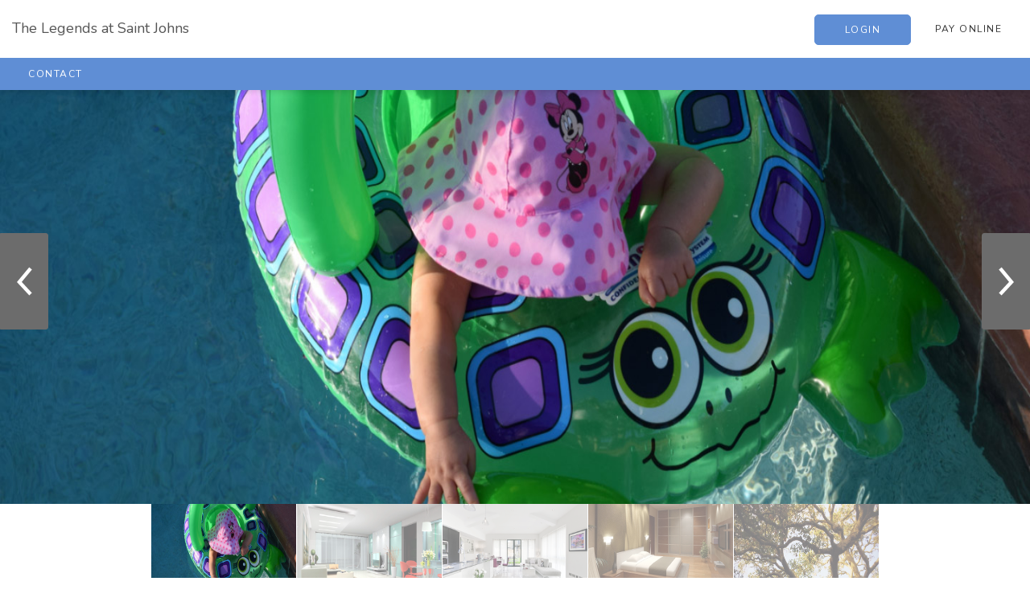

--- FILE ---
content_type: text/html; charset=UTF-8
request_url: https://thelegendscondos.com/gallery/
body_size: 6844
content:
<!DOCTYPE html>
<html lang="en-US">
<head>
	<meta charset="UTF-8">
	<meta http-equiv="X-UA-Compatible" content="IE=edge">
	<meta name="viewport" content="width=device-width, initial-scale=1, shrink-to-fit=no">
	<meta name="mobile-web-app-capable" content="yes">
	<meta name="apple-mobile-web-app-capable" content="yes">
	<meta name="apple-mobile-web-app-title" content="The Legends at Saint Johns - Just another FRONTSTEPS site">
	<link rel="profile" href="https://gmpg.org/xfn/11">
	<link rel="pingback" href="https://thelegendscondos.com/xmlrpc.php">
	<link rel="apple-touch-icon" href="https://thelegendscondos.com/wp-content/themes/frontsteps/img/favicons/favicon.png"><link rel="shortcut icon" type="image/png" href="https://thelegendscondos.com/wp-content/themes/frontsteps/img/favicons/favicon.png" />
	<title>Gallery &#8211; The Legends at Saint Johns</title>
<meta name='robots' content='max-image-preview:large' />
	<style>img:is([sizes="auto" i], [sizes^="auto," i]) { contain-intrinsic-size: 3000px 1500px }</style>
	<link rel='dns-prefetch' href='//fonts.googleapis.com' />
<link rel="alternate" type="application/rss+xml" title="The Legends at Saint Johns &raquo; Feed" href="https://thelegendscondos.com/feed/" />
<link rel="alternate" type="application/rss+xml" title="The Legends at Saint Johns &raquo; Comments Feed" href="https://thelegendscondos.com/comments/feed/" />
<script type="text/javascript">
/* <![CDATA[ */
window._wpemojiSettings = {"baseUrl":"https:\/\/s.w.org\/images\/core\/emoji\/15.1.0\/72x72\/","ext":".png","svgUrl":"https:\/\/s.w.org\/images\/core\/emoji\/15.1.0\/svg\/","svgExt":".svg","source":{"concatemoji":"https:\/\/thelegendscondos.com\/wp-includes\/js\/wp-emoji-release.min.js?ver=6.8.1"}};
/*! This file is auto-generated */
!function(i,n){var o,s,e;function c(e){try{var t={supportTests:e,timestamp:(new Date).valueOf()};sessionStorage.setItem(o,JSON.stringify(t))}catch(e){}}function p(e,t,n){e.clearRect(0,0,e.canvas.width,e.canvas.height),e.fillText(t,0,0);var t=new Uint32Array(e.getImageData(0,0,e.canvas.width,e.canvas.height).data),r=(e.clearRect(0,0,e.canvas.width,e.canvas.height),e.fillText(n,0,0),new Uint32Array(e.getImageData(0,0,e.canvas.width,e.canvas.height).data));return t.every(function(e,t){return e===r[t]})}function u(e,t,n){switch(t){case"flag":return n(e,"\ud83c\udff3\ufe0f\u200d\u26a7\ufe0f","\ud83c\udff3\ufe0f\u200b\u26a7\ufe0f")?!1:!n(e,"\ud83c\uddfa\ud83c\uddf3","\ud83c\uddfa\u200b\ud83c\uddf3")&&!n(e,"\ud83c\udff4\udb40\udc67\udb40\udc62\udb40\udc65\udb40\udc6e\udb40\udc67\udb40\udc7f","\ud83c\udff4\u200b\udb40\udc67\u200b\udb40\udc62\u200b\udb40\udc65\u200b\udb40\udc6e\u200b\udb40\udc67\u200b\udb40\udc7f");case"emoji":return!n(e,"\ud83d\udc26\u200d\ud83d\udd25","\ud83d\udc26\u200b\ud83d\udd25")}return!1}function f(e,t,n){var r="undefined"!=typeof WorkerGlobalScope&&self instanceof WorkerGlobalScope?new OffscreenCanvas(300,150):i.createElement("canvas"),a=r.getContext("2d",{willReadFrequently:!0}),o=(a.textBaseline="top",a.font="600 32px Arial",{});return e.forEach(function(e){o[e]=t(a,e,n)}),o}function t(e){var t=i.createElement("script");t.src=e,t.defer=!0,i.head.appendChild(t)}"undefined"!=typeof Promise&&(o="wpEmojiSettingsSupports",s=["flag","emoji"],n.supports={everything:!0,everythingExceptFlag:!0},e=new Promise(function(e){i.addEventListener("DOMContentLoaded",e,{once:!0})}),new Promise(function(t){var n=function(){try{var e=JSON.parse(sessionStorage.getItem(o));if("object"==typeof e&&"number"==typeof e.timestamp&&(new Date).valueOf()<e.timestamp+604800&&"object"==typeof e.supportTests)return e.supportTests}catch(e){}return null}();if(!n){if("undefined"!=typeof Worker&&"undefined"!=typeof OffscreenCanvas&&"undefined"!=typeof URL&&URL.createObjectURL&&"undefined"!=typeof Blob)try{var e="postMessage("+f.toString()+"("+[JSON.stringify(s),u.toString(),p.toString()].join(",")+"));",r=new Blob([e],{type:"text/javascript"}),a=new Worker(URL.createObjectURL(r),{name:"wpTestEmojiSupports"});return void(a.onmessage=function(e){c(n=e.data),a.terminate(),t(n)})}catch(e){}c(n=f(s,u,p))}t(n)}).then(function(e){for(var t in e)n.supports[t]=e[t],n.supports.everything=n.supports.everything&&n.supports[t],"flag"!==t&&(n.supports.everythingExceptFlag=n.supports.everythingExceptFlag&&n.supports[t]);n.supports.everythingExceptFlag=n.supports.everythingExceptFlag&&!n.supports.flag,n.DOMReady=!1,n.readyCallback=function(){n.DOMReady=!0}}).then(function(){return e}).then(function(){var e;n.supports.everything||(n.readyCallback(),(e=n.source||{}).concatemoji?t(e.concatemoji):e.wpemoji&&e.twemoji&&(t(e.twemoji),t(e.wpemoji)))}))}((window,document),window._wpemojiSettings);
/* ]]> */
</script>
<style id='wp-emoji-styles-inline-css' type='text/css'>

	img.wp-smiley, img.emoji {
		display: inline !important;
		border: none !important;
		box-shadow: none !important;
		height: 1em !important;
		width: 1em !important;
		margin: 0 0.07em !important;
		vertical-align: -0.1em !important;
		background: none !important;
		padding: 0 !important;
	}
</style>
<link rel='stylesheet' id='wp-block-library-css' href='https://thelegendscondos.com/wp-includes/css/dist/block-library/style.min.css?ver=6.8.1' type='text/css' media='all' />
<style id='classic-theme-styles-inline-css' type='text/css'>
/*! This file is auto-generated */
.wp-block-button__link{color:#fff;background-color:#32373c;border-radius:9999px;box-shadow:none;text-decoration:none;padding:calc(.667em + 2px) calc(1.333em + 2px);font-size:1.125em}.wp-block-file__button{background:#32373c;color:#fff;text-decoration:none}
</style>
<style id='global-styles-inline-css' type='text/css'>
:root{--wp--preset--aspect-ratio--square: 1;--wp--preset--aspect-ratio--4-3: 4/3;--wp--preset--aspect-ratio--3-4: 3/4;--wp--preset--aspect-ratio--3-2: 3/2;--wp--preset--aspect-ratio--2-3: 2/3;--wp--preset--aspect-ratio--16-9: 16/9;--wp--preset--aspect-ratio--9-16: 9/16;--wp--preset--color--black: #000000;--wp--preset--color--cyan-bluish-gray: #abb8c3;--wp--preset--color--white: #ffffff;--wp--preset--color--pale-pink: #f78da7;--wp--preset--color--vivid-red: #cf2e2e;--wp--preset--color--luminous-vivid-orange: #ff6900;--wp--preset--color--luminous-vivid-amber: #fcb900;--wp--preset--color--light-green-cyan: #7bdcb5;--wp--preset--color--vivid-green-cyan: #00d084;--wp--preset--color--pale-cyan-blue: #8ed1fc;--wp--preset--color--vivid-cyan-blue: #0693e3;--wp--preset--color--vivid-purple: #9b51e0;--wp--preset--gradient--vivid-cyan-blue-to-vivid-purple: linear-gradient(135deg,rgba(6,147,227,1) 0%,rgb(155,81,224) 100%);--wp--preset--gradient--light-green-cyan-to-vivid-green-cyan: linear-gradient(135deg,rgb(122,220,180) 0%,rgb(0,208,130) 100%);--wp--preset--gradient--luminous-vivid-amber-to-luminous-vivid-orange: linear-gradient(135deg,rgba(252,185,0,1) 0%,rgba(255,105,0,1) 100%);--wp--preset--gradient--luminous-vivid-orange-to-vivid-red: linear-gradient(135deg,rgba(255,105,0,1) 0%,rgb(207,46,46) 100%);--wp--preset--gradient--very-light-gray-to-cyan-bluish-gray: linear-gradient(135deg,rgb(238,238,238) 0%,rgb(169,184,195) 100%);--wp--preset--gradient--cool-to-warm-spectrum: linear-gradient(135deg,rgb(74,234,220) 0%,rgb(151,120,209) 20%,rgb(207,42,186) 40%,rgb(238,44,130) 60%,rgb(251,105,98) 80%,rgb(254,248,76) 100%);--wp--preset--gradient--blush-light-purple: linear-gradient(135deg,rgb(255,206,236) 0%,rgb(152,150,240) 100%);--wp--preset--gradient--blush-bordeaux: linear-gradient(135deg,rgb(254,205,165) 0%,rgb(254,45,45) 50%,rgb(107,0,62) 100%);--wp--preset--gradient--luminous-dusk: linear-gradient(135deg,rgb(255,203,112) 0%,rgb(199,81,192) 50%,rgb(65,88,208) 100%);--wp--preset--gradient--pale-ocean: linear-gradient(135deg,rgb(255,245,203) 0%,rgb(182,227,212) 50%,rgb(51,167,181) 100%);--wp--preset--gradient--electric-grass: linear-gradient(135deg,rgb(202,248,128) 0%,rgb(113,206,126) 100%);--wp--preset--gradient--midnight: linear-gradient(135deg,rgb(2,3,129) 0%,rgb(40,116,252) 100%);--wp--preset--font-size--small: 13px;--wp--preset--font-size--medium: 20px;--wp--preset--font-size--large: 36px;--wp--preset--font-size--x-large: 42px;--wp--preset--spacing--20: 0.44rem;--wp--preset--spacing--30: 0.67rem;--wp--preset--spacing--40: 1rem;--wp--preset--spacing--50: 1.5rem;--wp--preset--spacing--60: 2.25rem;--wp--preset--spacing--70: 3.38rem;--wp--preset--spacing--80: 5.06rem;--wp--preset--shadow--natural: 6px 6px 9px rgba(0, 0, 0, 0.2);--wp--preset--shadow--deep: 12px 12px 50px rgba(0, 0, 0, 0.4);--wp--preset--shadow--sharp: 6px 6px 0px rgba(0, 0, 0, 0.2);--wp--preset--shadow--outlined: 6px 6px 0px -3px rgba(255, 255, 255, 1), 6px 6px rgba(0, 0, 0, 1);--wp--preset--shadow--crisp: 6px 6px 0px rgba(0, 0, 0, 1);}:where(.is-layout-flex){gap: 0.5em;}:where(.is-layout-grid){gap: 0.5em;}body .is-layout-flex{display: flex;}.is-layout-flex{flex-wrap: wrap;align-items: center;}.is-layout-flex > :is(*, div){margin: 0;}body .is-layout-grid{display: grid;}.is-layout-grid > :is(*, div){margin: 0;}:where(.wp-block-columns.is-layout-flex){gap: 2em;}:where(.wp-block-columns.is-layout-grid){gap: 2em;}:where(.wp-block-post-template.is-layout-flex){gap: 1.25em;}:where(.wp-block-post-template.is-layout-grid){gap: 1.25em;}.has-black-color{color: var(--wp--preset--color--black) !important;}.has-cyan-bluish-gray-color{color: var(--wp--preset--color--cyan-bluish-gray) !important;}.has-white-color{color: var(--wp--preset--color--white) !important;}.has-pale-pink-color{color: var(--wp--preset--color--pale-pink) !important;}.has-vivid-red-color{color: var(--wp--preset--color--vivid-red) !important;}.has-luminous-vivid-orange-color{color: var(--wp--preset--color--luminous-vivid-orange) !important;}.has-luminous-vivid-amber-color{color: var(--wp--preset--color--luminous-vivid-amber) !important;}.has-light-green-cyan-color{color: var(--wp--preset--color--light-green-cyan) !important;}.has-vivid-green-cyan-color{color: var(--wp--preset--color--vivid-green-cyan) !important;}.has-pale-cyan-blue-color{color: var(--wp--preset--color--pale-cyan-blue) !important;}.has-vivid-cyan-blue-color{color: var(--wp--preset--color--vivid-cyan-blue) !important;}.has-vivid-purple-color{color: var(--wp--preset--color--vivid-purple) !important;}.has-black-background-color{background-color: var(--wp--preset--color--black) !important;}.has-cyan-bluish-gray-background-color{background-color: var(--wp--preset--color--cyan-bluish-gray) !important;}.has-white-background-color{background-color: var(--wp--preset--color--white) !important;}.has-pale-pink-background-color{background-color: var(--wp--preset--color--pale-pink) !important;}.has-vivid-red-background-color{background-color: var(--wp--preset--color--vivid-red) !important;}.has-luminous-vivid-orange-background-color{background-color: var(--wp--preset--color--luminous-vivid-orange) !important;}.has-luminous-vivid-amber-background-color{background-color: var(--wp--preset--color--luminous-vivid-amber) !important;}.has-light-green-cyan-background-color{background-color: var(--wp--preset--color--light-green-cyan) !important;}.has-vivid-green-cyan-background-color{background-color: var(--wp--preset--color--vivid-green-cyan) !important;}.has-pale-cyan-blue-background-color{background-color: var(--wp--preset--color--pale-cyan-blue) !important;}.has-vivid-cyan-blue-background-color{background-color: var(--wp--preset--color--vivid-cyan-blue) !important;}.has-vivid-purple-background-color{background-color: var(--wp--preset--color--vivid-purple) !important;}.has-black-border-color{border-color: var(--wp--preset--color--black) !important;}.has-cyan-bluish-gray-border-color{border-color: var(--wp--preset--color--cyan-bluish-gray) !important;}.has-white-border-color{border-color: var(--wp--preset--color--white) !important;}.has-pale-pink-border-color{border-color: var(--wp--preset--color--pale-pink) !important;}.has-vivid-red-border-color{border-color: var(--wp--preset--color--vivid-red) !important;}.has-luminous-vivid-orange-border-color{border-color: var(--wp--preset--color--luminous-vivid-orange) !important;}.has-luminous-vivid-amber-border-color{border-color: var(--wp--preset--color--luminous-vivid-amber) !important;}.has-light-green-cyan-border-color{border-color: var(--wp--preset--color--light-green-cyan) !important;}.has-vivid-green-cyan-border-color{border-color: var(--wp--preset--color--vivid-green-cyan) !important;}.has-pale-cyan-blue-border-color{border-color: var(--wp--preset--color--pale-cyan-blue) !important;}.has-vivid-cyan-blue-border-color{border-color: var(--wp--preset--color--vivid-cyan-blue) !important;}.has-vivid-purple-border-color{border-color: var(--wp--preset--color--vivid-purple) !important;}.has-vivid-cyan-blue-to-vivid-purple-gradient-background{background: var(--wp--preset--gradient--vivid-cyan-blue-to-vivid-purple) !important;}.has-light-green-cyan-to-vivid-green-cyan-gradient-background{background: var(--wp--preset--gradient--light-green-cyan-to-vivid-green-cyan) !important;}.has-luminous-vivid-amber-to-luminous-vivid-orange-gradient-background{background: var(--wp--preset--gradient--luminous-vivid-amber-to-luminous-vivid-orange) !important;}.has-luminous-vivid-orange-to-vivid-red-gradient-background{background: var(--wp--preset--gradient--luminous-vivid-orange-to-vivid-red) !important;}.has-very-light-gray-to-cyan-bluish-gray-gradient-background{background: var(--wp--preset--gradient--very-light-gray-to-cyan-bluish-gray) !important;}.has-cool-to-warm-spectrum-gradient-background{background: var(--wp--preset--gradient--cool-to-warm-spectrum) !important;}.has-blush-light-purple-gradient-background{background: var(--wp--preset--gradient--blush-light-purple) !important;}.has-blush-bordeaux-gradient-background{background: var(--wp--preset--gradient--blush-bordeaux) !important;}.has-luminous-dusk-gradient-background{background: var(--wp--preset--gradient--luminous-dusk) !important;}.has-pale-ocean-gradient-background{background: var(--wp--preset--gradient--pale-ocean) !important;}.has-electric-grass-gradient-background{background: var(--wp--preset--gradient--electric-grass) !important;}.has-midnight-gradient-background{background: var(--wp--preset--gradient--midnight) !important;}.has-small-font-size{font-size: var(--wp--preset--font-size--small) !important;}.has-medium-font-size{font-size: var(--wp--preset--font-size--medium) !important;}.has-large-font-size{font-size: var(--wp--preset--font-size--large) !important;}.has-x-large-font-size{font-size: var(--wp--preset--font-size--x-large) !important;}
:where(.wp-block-post-template.is-layout-flex){gap: 1.25em;}:where(.wp-block-post-template.is-layout-grid){gap: 1.25em;}
:where(.wp-block-columns.is-layout-flex){gap: 2em;}:where(.wp-block-columns.is-layout-grid){gap: 2em;}
:root :where(.wp-block-pullquote){font-size: 1.5em;line-height: 1.6;}
</style>
<link rel='stylesheet' id='vendor-bootstrap-css' href='https://thelegendscondos.com/wp-content/themes/frontsteps/inc/vendor/bootstrap/bootstrap.min.css?ver=6.8.1' type='text/css' media='all' />
<link rel='stylesheet' id='vendor-fontawesome-css' href='https://thelegendscondos.com/wp-content/themes/frontsteps/inc/vendor/font-awesome/css/font-awesome.css?ver=6.8.1' type='text/css' media='all' />
<link rel='stylesheet' id='gallery_css-css' href='https://thelegendscondos.com/wp-content/themes/frontsteps/inc/gallery.css?ver=6.8.1' type='text/css' media='all' />
<link rel='stylesheet' id='custom-css-css' href='https://thelegendscondos.com/wp-content/themes/frontsteps/inc/custom.css?ver=6.8.1' type='text/css' media='all' />
<link rel='stylesheet' id='theme-css-css' href='https://thelegendscondos.com/wp-content/themes/frontstep-summer-vibes/style.css?ver=6.8.1' type='text/css' media='all' />
<link rel='stylesheet' id='demo_fonts-css' href='//fonts.googleapis.com/css?family=Nunito%3Aregular%2C700|Oswald%3Aregular%2C700%26subset%3Dlatin%2C' type='text/css' media='screen' />
<link rel="https://api.w.org/" href="https://thelegendscondos.com/wp-json/" /><link rel="alternate" title="JSON" type="application/json" href="https://thelegendscondos.com/wp-json/wp/v2/pages/11" /><link rel="EditURI" type="application/rsd+xml" title="RSD" href="https://thelegendscondos.com/xmlrpc.php?rsd" />
<link rel="canonical" href="https://thelegendscondos.com/gallery/" />
<link rel='shortlink' href='https://thelegendscondos.com/?p=11' />
<link rel="alternate" title="oEmbed (JSON)" type="application/json+oembed" href="https://thelegendscondos.com/wp-json/oembed/1.0/embed?url=https%3A%2F%2Fthelegendscondos.com%2Fgallery%2F" />
<link rel="alternate" title="oEmbed (XML)" type="text/xml+oembed" href="https://thelegendscondos.com/wp-json/oembed/1.0/embed?url=https%3A%2F%2Fthelegendscondos.com%2Fgallery%2F&#038;format=xml" />
<!-- Stream WordPress user activity plugin v4.1.1 -->
<style type="text/css">.recentcomments a{display:inline !important;padding:0 !important;margin:0 !important;}</style>
<!-- Begin Custom CSS -->
<style type="text/css" id="demo-custom-css">
body,button,input,select,textarea{color:#4C4C4C;}.button-primary,#header .container .right-column ul li.login a,.section-contact .container .gform_wrapper input[type="submit"]{color:#ffffff!important;;background:#5F8ED5!important;;}.button-primary:hover,#header .container .right-column ul li.login a:hover,.section-contact .container .gform_wrapper input[type="submit"]:hover{color:#5F8ED5!important;;background:#5f96d5!important;;}.section-home-cta,.section-cta,.modal-team .modal-dialog .modal-body,.page-template-aboutus-page .billboard-section h3.color-dark,.page-template-aboutus-page .billboard-section p{color:#ffffff!important;;}.section-home-cta,.section-cta,.modal-team .modal-dialog .modal-content,.page-template-aboutus-page .billboard-section{background:#5F8ED5;}.not_found_heading,.not_found_cotent p{color:#5F8ED5;}footer,footer .company-details .fa{color:#242626;}footer{background:#ffffff;}.section-image-text{color:#242626;}.section-image-text,.bg-lightgrey{background:#F9F9F9;}.section-resources:nth-child(odd){background:#F7F9FC;}body,button,input,select,textarea,p,a{font-family:"Nunito","Helvetica Neue",sans-serif;}h1,h2,h3,h4,h5,h6{font-family:"Oswald","Helvetica Neue",sans-serif !important;;}
</style>
<!-- End Custom CSS -->
</head>

<body class="wp-singular page-template page-template-page-templates page-template-gallery-page page-template-page-templatesgallery-page-php page page-id-11 wp-theme-frontsteps wp-child-theme-frontstep-summer-vibes">

<!-- Header -->
<header id="header">

   <!-- Logo & Nav Banner -->
   <div class="container container-full relative clearfix">

      <div class="logo-column">

      	<!-- Your site title as branding in the menu -->
						
							
								<a class="d-inline-block margin-tb-10px navbar-brand custom-logo-link" rel="home" href="https://thelegendscondos.com/" title="The Legends at Saint Johns" itemprop="url">The Legends at Saint Johns</a>

							

						<!-- end custom logo -->

         <div class="navbar-header">
            <button type="button" class="navbar-toggle collapsed" data-toggle="collapse" data-target="#mobile-menu">
               <span class="sr-only animated-normal">Toggle navigation</span>
               <span class="icon-bar top-bar"></span>
               <span class="icon-bar middle-bar"></span>
               <span class="icon-bar bottom-bar"></span>
            </button>
         </div>
         <div class="clear"></div>
      </div>

      

        <div class="right-column" >
            <!-- <ul id="right-menu" class="nav navbar-nav">
                <li><a href="">Pay Online</a></li>
                <li class="login"><a href="">Login</a></li>
            </ul>-->
			   <div class="menu-header-right-menu-container"><ul id="right-main" class="nav navbar-nav"><li itemscope="itemscope" itemtype="https://www.schema.org/SiteNavigationElement" id="menu-item-18" class="login menu-item menu-item-type-custom menu-item-object-custom menu-item-18 nav-item"><a title="Login" href="https://thelegends.evercondo.com/users/sign_in" class="nav-link">Login</a></li>
<li itemscope="itemscope" itemtype="https://www.schema.org/SiteNavigationElement" id="menu-item-68" class="menu-item menu-item-type-custom menu-item-object-custom menu-item-68 nav-item"><a title="Pay Online" href="https://webvault.bbt.com/as/paymentservices/start.aspx" class="nav-link">Pay Online</a></li>
</ul></div>        </div>
	</div>
	<div class="container container-full relative clearfix main-nav">
		<div class="navigation-column" >
	         <div role="navigation" class="navbar navbar-default">                
	            <div class="navbar-collapse collapse no-padding" id="mobile-menu">
	               <div class="menu-main-menu-container"><ul id="menu-main" class="nav navbar-nav"><li itemscope="itemscope" itemtype="https://www.schema.org/SiteNavigationElement" id="menu-item-16" class="menu-item menu-item-type-post_type menu-item-object-page menu-item-16 nav-item"><a title="Contact" href="https://thelegendscondos.com/contact/" class="nav-link">Contact</a></li>
</ul></div>	            </div>
	        </div>
	    </div>
	</div>
   <!-- Logo & Nav Banner -->
</header>
<!-- Header -->
<!-- Main Container -->
<div class="main-container">
<!-- Page title --->
<div class="section section-gallery no-padding">

    <!--Homes Slider-->
    <div id="gallery" class="royalSlider rsDefault rsDefaultscreen basic-home-slider ">
        
        
                    <a class="rsImg" data-rsw="848" data-rsh="500" data-rsBigImg="https://thelegendscondos.com/wp-content/themes/frontstep-summer-vibes/img/gallery/gallery-1.jpg" href="https://thelegendscondos.com/wp-content/themes/frontstep-summer-vibes/img/gallery/gallery-1.jpg">
                    <img class="rsTmb lazy" data-original="https://thelegendscondos.com/wp-content/themes/frontstep-summer-vibes/img/gallery/gallery-1.jpg" src="https://thelegendscondos.com/wp-content/themes/frontstep-summer-vibes/img/gallery/gallery-1.jpg" alt="gallery-1" >
                </a>

                
                    <a class="rsImg" data-rsw="848" data-rsh="500" data-rsBigImg="https://thelegendscondos.com/wp-content/themes/frontstep-summer-vibes/img/gallery/gallery-2.jpg" href="https://thelegendscondos.com/wp-content/themes/frontstep-summer-vibes/img/gallery/gallery-2.jpg">
                    <img class="rsTmb lazy" data-original="https://thelegendscondos.com/wp-content/themes/frontstep-summer-vibes/img/gallery/gallery-2.jpg" src="https://thelegendscondos.com/wp-content/themes/frontstep-summer-vibes/img/gallery/gallery-2.jpg" alt="gallery-2" >
                </a>

                
                    <a class="rsImg" data-rsw="848" data-rsh="500" data-rsBigImg="https://thelegendscondos.com/wp-content/themes/frontstep-summer-vibes/img/gallery/gallery-3.jpg" href="https://thelegendscondos.com/wp-content/themes/frontstep-summer-vibes/img/gallery/gallery-3.jpg">
                    <img class="rsTmb lazy" data-original="https://thelegendscondos.com/wp-content/themes/frontstep-summer-vibes/img/gallery/gallery-3.jpg" src="https://thelegendscondos.com/wp-content/themes/frontstep-summer-vibes/img/gallery/gallery-3.jpg" alt="gallery-3" >
                </a>

                
                    <a class="rsImg" data-rsw="848" data-rsh="500" data-rsBigImg="https://thelegendscondos.com/wp-content/themes/frontstep-summer-vibes/img/gallery/gallery-4.jpg" href="https://thelegendscondos.com/wp-content/themes/frontstep-summer-vibes/img/gallery/gallery-4.jpg">
                    <img class="rsTmb lazy" data-original="https://thelegendscondos.com/wp-content/themes/frontstep-summer-vibes/img/gallery/gallery-4.jpg" src="https://thelegendscondos.com/wp-content/themes/frontstep-summer-vibes/img/gallery/gallery-4.jpg" alt="gallery-4" >
                </a>

                
                    <a class="rsImg" data-rsw="848" data-rsh="500" data-rsBigImg="https://thelegendscondos.com/wp-content/themes/frontstep-summer-vibes/img/gallery/gallery-5.jpg" href="https://thelegendscondos.com/wp-content/themes/frontstep-summer-vibes/img/gallery/gallery-5.jpg">
                    <img class="rsTmb lazy" data-original="https://thelegendscondos.com/wp-content/themes/frontstep-summer-vibes/img/gallery/gallery-5.jpg" src="https://thelegendscondos.com/wp-content/themes/frontstep-summer-vibes/img/gallery/gallery-5.jpg" alt="gallery-5" >
                </a>

                                        </div>
    <!--Homes Slider-->
</div>
<!-- GALLERY SECTION -->


<!-- INTRO SECTION -->
<div class="section section-intro">
    <div class="bg-image fill" style=""></div>

    <div class="container">
        <div class="row">
            <div class="col-xs-12">
                <div class="title-block text-center">
                    <h2 class="h2 color-dark text-bold">Explore Our Community</h2>
                </div>
            </div>
                                    <div class="col-xs-12 col-sm-6">
                <div class="content-block">
                    <p>Nullam Fermentum Tellus Magna</p>
                </div>
            </div>
                                      <div class="col-xs-12 col-sm-6">
                <div class="content-block">
                    <p>Nullam Fermentum Tellus Magna</p>
                </div>
            </div>
            
        </div>
    </div>
</div>

<!-- Main Container -->
<style type="text/css">
   .cta_bg_img{
      background: url("")!important;
      background-repeat: no-repeat;
      background-size: cover!important;
      background-position: center;
   }
   .cta_bg_img .col-sm-offset-3,
   .section.section-cta
   {
      background: #5F8ED5;
      color: #ffffff;
      padding: 80px 0px!important;
   }
   .button-primary
   {
      color: #ffffff;
      border:1px solid #ffffff;
   }

</style>

<footer>
    <div class="section section-footer">
        <div class="container">
            <div class="row" >
                <div class="col-xs-12">
                    <div class="footer-block text-center">
                    	                        <ul class="social-block">
                        																																				                        </ul>
                    </div>
                </div>
            </div>

            <div class="row padding-top-30px wow fadeInUp">
				<div class="col-lg-8 col-xs-12 col-sm-6 text-xs-center ">
					<div class="menu-footer-menu-container"><ul id="footer-links" class="footer-menu margin-0px padding-0px list-unstyled"><li itemscope="itemscope" itemtype="https://www.schema.org/SiteNavigationElement" id="menu-item-19" class="menu-item menu-item-type-custom menu-item-object-custom menu-item-19 nav-item"><a title="Privacy Policy" href="https://www.frontsteps.com/privacy-policy" class="nav-link">Privacy Policy</a></li>
<li itemscope="itemscope" itemtype="https://www.schema.org/SiteNavigationElement" id="menu-item-20" class="login menu-item menu-item-type-custom menu-item-object-custom menu-item-20 nav-item"><a title="Terms" href="https://www.frontsteps.com/terms-of-service" class="nav-link">Terms</a></li>
</ul></div>
				</div>
				<div class="col-lg-4 col-sm-6 col-xs-12 text-xs-center text-right">
					<span class="text-sm-center text-lg-right text-grey-3 d-block padding-top-5px">
	                    Powered by <a href="https://www.frontsteps.com/" target="_blank"><img class="footerFrontsteplogo"  src="https://thelegendscondos.com/wp-content/themes/frontsteps/images/frontsteps-logo.png" alt="FRONTSTEPS Logo"></a>
	                </span>
				</div>
			</div>
        </div>
    </div>
</footer>
<script type="speculationrules">
{"prefetch":[{"source":"document","where":{"and":[{"href_matches":"\/*"},{"not":{"href_matches":["\/wp-*.php","\/wp-admin\/*","\/wp-content\/uploads\/sites\/1022\/*","\/wp-content\/*","\/wp-content\/plugins\/*","\/wp-content\/themes\/frontstep-summer-vibes\/*","\/wp-content\/themes\/frontsteps\/*","\/*\\?(.+)"]}},{"not":{"selector_matches":"a[rel~=\"nofollow\"]"}},{"not":{"selector_matches":".no-prefetch, .no-prefetch a"}}]},"eagerness":"conservative"}]}
</script>
<script type="text/javascript" src="https://thelegendscondos.com/wp-content/themes/frontsteps/js/jquery-2.2.0.min.js?ver=6.8.1" id="latest-jquery-js"></script>
<script type="text/javascript" src="https://thelegendscondos.com/wp-content/themes/frontsteps/inc/vendor/bootstrap/bootstrap.min.js?ver=6.8.1" id="bootstrap-js"></script>
<script type="text/javascript" src="https://thelegendscondos.com/wp-content/themes/frontsteps/js/custom.js?ver=1.0.0.1587658692" id="frontsteps-scripts-js"></script>
<script type="text/javascript" src="https://thelegendscondos.com/wp-content/themes/frontsteps/js/page-gallery.js?ver=6.8.1" id="frontsteps-gallery-js"></script>

</div>
<!-- Main Container -->
<script src='https://thelegendscondos.com/wp-content/themes/frontstep-summer-vibes/js/owl-slider.js'></script>
<link rel='stylesheet' href='https://thelegendscondos.com/wp-content/themes/frontstep-summer-vibes/css/owl-slider.css' type='text/css' media='all' />
<script defer src="https://static.cloudflareinsights.com/beacon.min.js/vcd15cbe7772f49c399c6a5babf22c1241717689176015" integrity="sha512-ZpsOmlRQV6y907TI0dKBHq9Md29nnaEIPlkf84rnaERnq6zvWvPUqr2ft8M1aS28oN72PdrCzSjY4U6VaAw1EQ==" data-cf-beacon='{"version":"2024.11.0","token":"5a3cb2a402a946d490b244dd3ab9645b","r":1,"server_timing":{"name":{"cfCacheStatus":true,"cfEdge":true,"cfExtPri":true,"cfL4":true,"cfOrigin":true,"cfSpeedBrain":true},"location_startswith":null}}' crossorigin="anonymous"></script>
</body>

</html>



--- FILE ---
content_type: text/css
request_url: https://thelegendscondos.com/wp-content/themes/frontstep-summer-vibes/style.css?ver=6.8.1
body_size: 7233
content:
/*
 Theme Name:   Summer Vibes
 Theme URI:    https://frontsteps.com
 Description:  FrontStep's Summer Vibes Theme
 Author:       FrontStep 
 Template:     frontsteps
 Version:      1.0.0 
*/
html, body {
  width: auto;
  height: auto;
  margin: 0;
  padding: 0; }

html {
  height: 100%;
  -webkit-font-smoothing: antialiased; }

/* General */
body {
  font-size: 15px;  
  background: #ffffff;
  color: #555555; }

a {
  color: #555555;
  outline: none;
  -webkit-font-smoothing: antialiased; }
  a:hover, a:focus {
    outline: none;
    color: #555555;
    text-decoration: none; }

ul {
  padding: 0 0 0 20px; }

.h1, .h2, .h3, .h4, .h5, h1, h2, h3, h4, h5 {
  
  font-weight: 600;
  xtext-transform: uppercase;
  margin: 0 0 20px 0;
  -webkit-font-smoothing: antialiased; }

h4 {
  font-weight: 400;
  font-size: 24px; }

h5 {
  font-weight: 600;
  font-size: 20px; }

p, ul, li {
  font-size: 15px;
  
  line-height: 34px;
  margin-bottom: 20px;
  -webkit-font-smoothing: antialiased; }

p {
  line-height: 34px; }
  p:last-child {
    margin-bottom: 0px; }

li {
  margin: 0; }

.clear {
  clear: both; }

.pointer {
  cursor: pointer; }

.text-light {
  font-weight: 300; }

.text-regular {
  font-weight: 400 !important; }

.text-bold {
  font-weight: 700 !important; }
  .text-bold .icon:before {
    font-weight: 700 !important; }

.text-semibold {
  font-weight: 600 !important; }
  .text-semibold .icon:before {
    font-weight: 700 !important; }

.text-extrabold {
  font-weight: 800; }

.text-italic {
  font-style: italic; }

.uppercase {
  text-transform: uppercase !important; }

.capitalize {
  text-transform: capitalize !important; }

.relative {
  position: relative; }

.absolute {
  position: absolute; }

.block {
  display: block; }

.inline-block {
  display: inline-block; }

.animated-normal {
  transition: all 0.3s; }

.before:before,
.after:after {
  position: absolute;
  display: block;
  content: '';
  top: 0;
  left: 0;
  right: 0;
  bottom: 0; }

.no-padding {
  padding: 0 !important; }

.no-margin {
  margin: 0 !important; }

.border-radius-10 {
  border-radius: 10px; }

.no-padding-left {
  padding-left: 0 !important; }

.no-padding-right {
  padding-right: 0 !important; }

.no-padding-top {
  padding-top: 0 !important; }

.no-padding-bottom {
  padding-bottom: 0 !important; }
.section-intro .container .title-block{
  max-width: none;
}
.section {
  padding: 110px 0;
  position: relative; }
  @media (max-width: 768px) {
    .section {
      padding: 50px 0; } }

.title-block {
  margin-bottom: 40px;
  margin-left: 0px!important;
}
  @media (max-width: 768px) {
    .title-block {
      margin-bottom: 0px; } }

.section-parallax {
  position: relative; }
  .section-parallax .container {
    position: relative;
    transition: all 0.3s;
    z-index: 2; }
  .section-parallax:after {
    content: '';
    width: 100%;
    height: 100%;
    top: 0;
    left: 0;
    background: #000000;
    position: absolute;
    opacity: 0.5;
    z-index: 1; }

.h1, h1 {
  font-size: 42px;
  line-height: normal; }

.h2, h2 {
  font-size: 30px;
  line-height: 48px; }

.h3, h3 {
  font-size: 24px; }

.h4, h4 {
  font-size: 20px; }

.h5, h5 {
  font-size: 18px; }

@media (max-width: 768px) {
  .h1, h1 {
    font-size: 42px; }

  .h2, h2 {
    font-size: 30px; }

  .h3, h3 {
    font-size: 24px; }

  .h4, h4 {
    font-size: 20px; }

  .h5, h5 {
    font-size: 18px; } }
.full-width {
  width: 100%; }

.fill {
  width: 100%;
  background-position: center center;
  background-repeat: no-repeat;
  background-size: cover; }
  .fill.fill-top {
    background-position: top center; }

.horizontal-center, .horizontal-left, .horizontal-right {
  float: none; }

.horizontal-center {
  margin-left: auto;
  margin-right: auto;
  left: 0;
  right: 0; }

.horizontal-left {
  margin-left: 0;
  margin-right: auto;
  left: 0; }

.horizontal-right {
  margin-left: auto;
  margin-right: 0;
  right: 0; }

.vertical-center {
  z-index: 1;
  position: absolute;
  top: 50%;
  transform: translateY(-50%);
  -webkit-transform: translateY(-50%);
  transform-style: preserve-3d;
  -webkit-transform-style: preserve-3d; }

.pull-bottom {
  display: inline-block;
  vertical-align: bottom;
  float: none; }

.pull-middle {
  display: inline-block;
  vertical-align: middle !important;
  float: none; }

/* Buttons */
.button {
  min-width: 190px;
  max-width: 425px;
  display: inline-block;
  padding: 12px 2em;
  border: none;
  background: none;
  color: inherit;
  vertical-align: middle;
  position: relative;
  z-index: 1;
  font-size: 14px;
  line-height: normal; }
  .button:focus {
    outline: none;
    color: #ffffff; }

.button-normal {
  color: #926d4d;
  padding: 12px;
  border-bottom: 3px solid #d9ad6c;
  transition: all 0.3s;
  font-weight: 500;
  min-width: inherit; }
  .button-normal:focus, .button-normal:hover {
    border-color: #926d4d; }

.button-border {
  color: #926d4d;
  padding: 12px 20px;
  border: 2px solid #926d4d;
  transition: all 0.3s;
  font-weight: 500;
  min-width: inherit;
  font-size: 16px; }
  .button-border:hover {
    color: #ffffff;
    background: #926d4d; }

.button-primary {
  overflow: hidden;
  transition: all 0.3s;
  color: #ffffff !important;
  background: #4CBDD7;
  border-radius: 4px;
  
  font-weight: normal;
  border: none;
  text-align: center;
  min-width: inherit;
  text-transform: uppercase;
  letter-spacing: 2px;
  padding: 15px 40px;
  box-shadow: 0px 2px 7px rgba(0, 0, 0, 0.5); }
  .button-primary:hover {
    color: #ffffff !important;
    background: #2ca0ba; }
  .button-primary:focus {
    color: #ffffff; }

.button-dark {
  overflow: hidden;
  transition: all 0.3s;
  color: #f8e50f;
  background: #463a10;
  position: relative;
  font-size: 20px;
  font-weight: normal;
  border-radius: 50px;
  border: none;
  text-align: center; }
  .button-dark:hover {
    color: #ffffff;
    background: #333333; }
  .button-dark.button-brown {
    background: #1081b5; }
    .button-dark.button-brown:hover {
      border-color: #4CBDD7;
      background: transparent;
      color: #4CBDD7; }

.button-white {
  overflow: hidden;
  transition: all 0.3s;
  background: #ffffff;
  color: #5F8ED5;
  text-transform: uppercase;
  position: relative;
  
  font-weight: 500;
  border-radius: 5px;
  border: 1px solid #ffffff;
  text-align: center; }
  .button-white:hover {
    color: #000;
    background: transparent; }
  .button-white.button-red {
    background: transparent;
    color: #5F8ED5;
    border: 1px solid #5F8ED5; }
    .button-white.button-red:hover {
      border-color: #5F8ED5;
      background: #5F8ED5;
      color: #ffffff; }
  .button-white:focus {
    outline: none; }
.main-nav{
  background-color: #5F8ED5;
}
.button-full {
  width: 100%;
  display: block; }

.button-thin-border {
  border: 1px solid; }

.bg-grey {
  background: #f9f9f9 !important; }

.bg-white {
  background: #ffffff !important; }

.bg-blue {
  background: #4CBDD7 !important; }

.bg-orange {
  background: #f68b29 !important; }

.bg-yellow {
  background: #f8e50f !important; }

.bg-dyellow {
  background: #d9a915 !important; }

.bg-lightgrey {
  background: #f9f9f9 !important; }

.bg-lightdark {
  background: #47494d !important; }

.color-primary {
  color: #555555 !important; }

.color-blue {
  color: #4CBDD7 !important; }

.color-white {
  color: #ffffff !important; }

.color-orange {
  color: #f68b29 !important; }

.color-yellow {
  color: #f8e50f !important; }

.color-dyellow {
  color: #d9a915 !important; }

.color-grey {
  color: #94989d !important; }

.color-dark {
  color: #333333 !important; }

.color-brown {
  color: #926d4d !important; }

.box-grey {
  border: solid 1px #d0d0d0; }

.box-grey:after {
  bottom: -4px;
  border-bottom: 3px solid #f2f2f2; }

/* Header */
#header {
  top: 0px;
  left: 0px;
  right: 0px;
  padding: 0px;
  background: #ffffff;
  position: fixed;
  width: 100%;
  z-index: 10;
  -webkit-transition: all 0.4s;
  transition: all 0.4s;
  box-shadow: 0px 2px 7px rgba(0, 0, 0, 0.12528); }
  #header .container .logo-column {
    float: left;
    margin-right: 20px; }
    #header .container .logo-column .logo {
      display: block;
      float: left;
      margin: 18px 0;
      width: 131px; }
  #header .container .navigation-column {
    float: left;
    margin-top: 0px; }
    #header .container .navigation-column .navbar-default {
      border: none;
      margin-bottom: 0px;
      min-height: inherit;
      position: relative;
      border-radius: none;
      background: transparent; }
      #header .container .navigation-column .navbar-default .navbar-nav {
        float: none;
        margin: 0; }
        #header .container .navigation-column .navbar-default .navbar-nav li {
          position: relative;
          margin: 0; }
          #header .container .navigation-column .navbar-default .navbar-nav li .fa, #header .container .navigation-column .navbar-default .navbar-nav li .caret {
            display: none; }
          #header .container .navigation-column .navbar-default .navbar-nav li a {
            border: none;
            padding: 0px;
            margin: 0;
            font-size: 12px;
            
            font-weight: 500;
            color: #FFF;
            transition: all 0.3s;
            line-height: 40px;
            padding: 0 20px;
            text-transform: uppercase;
            letter-spacing: 1.5px;
            background: none; }
            #header .container .navigation-column .navbar-default .navbar-nav li a:hover {
              opacity: 0.7; }
          /*#header .container .navigation-column .navbar-default .navbar-nav li.active a {
            color: #5F8ED5; }*/
          #header .container .navigation-column .navbar-default .navbar-nav li.dropdown > a:after {
            content: "\f107";
            position: absolute;
            right: 0;
            top: 50%;
            transform: translateY(-60%);
            display: inline-block;
            font: normal normal normal 14px/1 FontAwesome;
            font-size: 20px; }
          #header .container .navigation-column .navbar-default .navbar-nav li.dropdown .dropdown-menu {
            list-style: none;
            margin: 0;
            padding: 0;
            top: auto;
            width: 100%;
            min-width: 280px;
            z-index: 3;
            border: none;
            border-radius: 0; }
            #header .container .navigation-column .navbar-default .navbar-nav li.dropdown .dropdown-menu li {
              padding: 0;
              margin: 0;
              position: relative;
              display: block; }
              #header .container .navigation-column .navbar-default .navbar-nav li.dropdown .dropdown-menu li a {
                display: block;
                color: #555555 !important;
                background: transparent;
                line-height: normal;
                padding: 15px 20px 11px 20px;
                border-bottom: 1px solid #ddd;
                line-height: normal;
                white-space: pre-wrap;
                font-weight: normal; }
                #header .container .navigation-column .navbar-default .navbar-nav li.dropdown .dropdown-menu li a:before {
                  display: none; }
                #header .container .navigation-column .navbar-default .navbar-nav li.dropdown .dropdown-menu li a:hover {
                  background: #d9ad6c;
                  color: #ffffff !important;
                  border-color: #d9ad6c; }
          #header .container .navigation-column .navbar-default .navbar-nav li:first-child {
            margin-left: 0; }
  #header .container .right-column {
    float: right; }
    #header .container .right-column ul {
      float: none;
      margin: 0; }
      #header .container .right-column ul li {
        position: relative;
        margin: 0; }
        #header .container .right-column ul li a {
          border: none;
          padding: 0px;
          margin: 0;
          font-size: 12px;
          
          font-weight: 500;
          color: #333333;
          transition: all 0.3s;
          line-height: 72px;
          padding: 0 20px;
          text-transform: uppercase;
          letter-spacing: 1.5px;
          background: none;
          display: block;
          text-align: center; }
          #header .container .right-column ul li a:hover {
            color: #5F8ED5; }
        #header .container .right-column ul li.login a {
          margin-top: 18px;
          color: #5F8ED5;
          line-height: 36px;
          padding: 0 20px;
          min-width: 120px;
          border-radius: 5px;
          border: 1px solid #5F8ED5!important;
          color: #5F8ED5!important;
          background:#ffffff!important;
        }
          #header .container .right-column ul li.login a:hover {
            color: #ffffff;
            background: #5F8ED5; }
  @media (max-width: 991px) {
    #header .container .logo-column {
      float: none;
      margin-right: 0; }
    #header .container .navigation-column {
      float: none;
      max-height: calc(100vh - 81px);
      overflow: auto;
      margin: 0 -15px;
      width: calc(100% + 30px); }
      #header .container .navigation-column .navbar-default .navbar-collapse {
        border-top: 5px solid rgba(0, 0, 0, 0.15); }
      #header .container .navigation-column .navbar-default .navbar-nav li {
        position: relative;
        margin: 0;
        overflow: hidden; }
        #header .container .navigation-column .navbar-default .navbar-nav li .fa {
          display: block;
          position: absolute;
          top: 0;
          right: 0;
          width: 50px;
          height: 50px;
          line-height: 50px;
          font-size: 22px;
          text-align: center;
          z-index: 1;
          cursor: pointer;
          color: #ffffff;
          transition: all 0.3s; }
        #header .container .navigation-column .navbar-default .navbar-nav li a {
          line-height: 40px;
          padding-right: 50px;
          padding: 0 20px;
          border-bottom: 1px solid rgba(0, 0, 0, 0.15); }
          #header .container .navigation-column .navbar-default .navbar-nav li a:after, #header .container .navigation-column .navbar-default .navbar-nav li a:before {
            display: none !important; }
      #header .container .navigation-column .navbar-default .navbar-nav .dropdown > a {
        background: transparent; }
        #header .container .navigation-column .navbar-default .navbar-nav .dropdown > a:after {
          display: none; }
        #header .container .navigation-column .navbar-default .navbar-nav .dropdown > a.open, #header .container .navigation-column .navbar-default .navbar-nav .dropdown > a.open:hover, #header .container .navigation-column .navbar-default .navbar-nav .dropdown > a:hover {
          background: none;
          color: #ffffff; }
      #header .container .navigation-column .navbar-default .navbar-nav .dropdown ul.dropdown-menu {
        position: relative;
        text-align: left;
        background: transparent;
        display: none !important; }
        #header .container .navigation-column .navbar-default .navbar-nav .dropdown ul.dropdown-menu li {
          padding: 0;
          margin: 0;
          position: relative;
          display: block; }
          #header .container .navigation-column .navbar-default .navbar-nav .dropdown ul.dropdown-menu li a {
            color: #ffffff !important;
            line-height: normal;
            padding-left: 40px;
            background: rgba(255, 255, 255, 0.15);
            border-bottom: 1px solid rgba(255, 255, 255, 0.1); }
            #header .container .navigation-column .navbar-default .navbar-nav .dropdown ul.dropdown-menu li a:hover, #header .container .navigation-column .navbar-default .navbar-nav .dropdown ul.dropdown-menu li a:focus {
              xcolor: #f8e50f !important; }
      #header .container .navigation-column .navbar-default .navbar-nav .open .fa {
        transform: rotate(-180deg); }
      #header .container .navigation-column .navbar-default .navbar-nav .open ul.dropdown-menu {
        display: block !important; }
    #header .container .right-column {
      float: none;
      position: absolute;
      top: 0;
      right: 70px; }
      #header .container .right-column ul {
        display: flex; }
        #header .container .right-column ul li.login a {
          padding: 0 20px;
          min-width: inherit; } }
  @media (max-width: 520px) {
    #header .container .right-column {
      right: 55px; }
      #header .container .right-column ul {
        display: flex; }
        #header .container .right-column ul li a {
          padding: 0 15px;
          letter-spacing: 0; }
        #header .container .right-column ul li.login a {
          margin-top: 20px;
          line-height: 28px;
          padding: 0 15px;
          min-width: inherit; } }

.logged-in #header {
  top: 32px; }

@media screen and (max-width: 782px) {
  .logged-in #header {
    top: 46px; } }
.container {
  max-width: 1200px !important;
  width: 100%; }

.container-full {
  max-width: 100% !important;
  width: 100%; }

.main-container {
  margin-top: 72px;
  position: relative; }
  @media (max-width: 991px) {
    .main-container {
      margin-top: 72px; } }

.dropdown-submenu {
  display: none;
  position: absolute;
  right: 100%;
  top: 0;
  padding: 0;
  margin: 0; }
  .dropdown-submenu li {
    list-style: none; }

.dropdown:hover .dropdown-menu {
  xdisplay: block;
  margin-top: 0; }

.dropdown-menu-child:hover .dropdown-submenu {
  display: block;
  margin-top: 0; }

/* Hamburger Menu */
.navbar-header {
  border: none;
  box-shadow: none;
  float: right;
  margin-top: 11px; }
  .navbar-header .navbar-toggle {
    border-radius: 0px;
    background: transparent !important;
    border: none;
    border-radius: 0px;
    float: right;
    margin: 15px 0;
    padding: 0px;
    position: relative; }
    .navbar-header .navbar-toggle .icon-bar {
      background: #333333;
      border-radius: 1px;
      display: block;
      width: 26px;
      height: 2px;
      transition: all 0.3s; }
    .navbar-header .navbar-toggle .icon-bar + .icon-bar {
      margin-top: 7px; }
    .navbar-header .navbar-toggle .top-bar {
      transform: rotate(45deg);
      -webkit-transform: rotate(45deg);
      -webkit-transform-origin: left 6px;
      transform-origin: left 6px;
      margin-top: -2px; }
    .navbar-header .navbar-toggle .middle-bar {
      opacity: 0; }
    .navbar-header .navbar-toggle .bottom-bar {
      transform: rotate(-45deg);
      -webkit-transform: rotate(-45deg);
      transform-origin: left -3px;
      -webkit-transform-origin: left -3px;
      margin-top: 10px !important;
      margin-left: 1px !important; }
    .navbar-header .navbar-toggle.collapsed .icon-bar.top-bar {
      transform: rotate(0);
      -webkit-transform: rotate(0);
      margin-top: 0px; }
    .navbar-header .navbar-toggle.collapsed .icon-bar.middle-bar {
      opacity: 1; }
    .navbar-header .navbar-toggle.collapsed .icon-bar.bottom-bar {
      transform: rotate(0);
      -webkit-transform: rotate(0);
      margin-top: 7px !important;
      margin-left: 0px !important; }
    .navbar-header .navbar-toggle:hover, .navbar-header .navbar-toggle:focus {
      background: transparent; }
      .navbar-header .navbar-toggle:hover .icon-bar, .navbar-header .navbar-toggle:focus .icon-bar {
        background-color: #333333; }

@media (min-width: 992px) {
  .navbar-collapse.collapse {
    display: block !important;
    height: auto !important;
    padding-bottom: 0;
    overflow: visible !important; } }
.bg-cover {
  -webkit-background-size: cover;
  -moz-background-size: cover;
  -o-background-size: cover;
  background-size: cover;
  background-position: center center; }

.bg-image {
  position: absolute;
  left: 0;
  right: 0;
  bottom: 0;
  top: 0;
  background-size: cover;
  opacity: 0.5; }

/* ///////////////// */
/*     HOME PAGE     */
/* ///////////////// */
/* Section Hero */
.section-hero {
  padding: 220px 0 260px 0;
  position: relative;
  transition: all 0.3s;
  background: #000000;
  overflow: hidden; }
  .section-hero .bg-image {
    position: absolute;
    left: 0;
    right: 0;
    bottom: 0;
    top: 0;
    background-size: cover;
    opacity: 1; }
  .section-hero .hero-block {
    background: rgba(255,255,255,0.7);
    padding: 60px 50px;
    color:#000;
     }
    .section-hero .hero-block .h1 {
      font-size: 32px;
      margin: 0 0 10px 0; 
      color: #000;
    }
    .section-hero .hero-block p {
      font-size: 18px;
      line-height: normal;
      color: #000;
       }
  .section-hero.section-inner-hero {
    padding: 200px 0 150px 0; }
    .section-hero.section-inner-hero .hero-block {
      max-width: 340px;
      margin: 0 auto;
      padding: 30px 0; }
      .section-hero.section-inner-hero .hero-block .h1 {
        font-size: 32px;
        margin: 0 0 10px 0; }
      .section-hero.section-inner-hero .hero-block p {
        font-size: 18px;
        line-height: normal;
        }
  @media (max-width: 991px) {
    .section-hero {
      padding: 200px 0; }
      .section-hero.section-inner-hero {
        padding: 90px 0; } }
  @media (max-width: 768px) {
    .section-hero {
      padding: 120px 0; }
      .section-hero.section-inner-hero {
        padding: 80px 0; }
        .section-hero.section-inner-hero .hero-block {
          padding: 24px 0; }
          .section-hero.section-inner-hero .hero-block .h1 {
            font-size: 28px; } }
  @media (max-width: 575px) {
    .section-hero {
      padding: 70px 0; }
      .section-hero.section-inner-hero {
        padding: 70px 0; } }

/* Intro Section */
body .section-intro {
  padding: 60px 0; }
  .section-intro .container {
    max-width: 1060px !important; }
    .section-intro .container .intro-block {
      margin: 60px 0;
      clear: both; }
      .section-intro .container .intro-block .content-block {
        margin: 60px 60px 60px 0; }
        .section-intro .container .intro-block .content-block .title-block {
          max-width: 380px; }
          .section-intro .container .intro-block .content-block .title-block .h2 {
            font-size: 24px;
            line-height: normal;
            text-align: left;
            padding-left: 0px; }
        .section-intro .container .intro-block .content-block.right-text {
          margin: 60px; }
        .section-intro .container .intro-block .content-block p {
          
          font-size: 15px;
          line-height: 34px; }
      .section-intro .container .intro-block .image-block {
        margin: 30px 0 120px 0; }
    .section-intro .container .text-block {
      margin-bottom: 30px; }
  @media (max-width: 991px) {
    .section-intro {
      padding: 50px 0; }
      .section-intro .container {
        max-width: 1060px !important; }
        .section-intro .container .intro-block {
          margin: 30px 0;
          clear: both; }
          .section-intro .container .intro-block .content-block {
            margin: 30px 30px 30px 0; }
            .section-intro .container .intro-block .content-block .title-block {
              max-width: 380px; }
              .section-intro .container .intro-block .content-block .title-block .h2 {
                font-size: 18px; }
            .section-intro .container .intro-block .content-block.right-text {
              margin: 30px; }
            .section-intro .container .intro-block .content-block p {
              
              font-size: 15px;
              line-height: 28px; }
          .section-intro .container .intro-block .image-block {
            margin-bottom: 60px; } }
  @media (max-width: 768px) {
    .section-intro {
      padding: 30px 0; }
      .section-intro .container .intro-block {
        margin: 0px; }
        .section-intro .container .intro-block .content-block .title-block {
          max-width: inherit; }
        .section-intro .container .intro-block .content-block.right-text {
          margin: 0px; }
        .section-intro .container .intro-block .image-block {
          margin-bottom: 40px; } 
        .intro-block,.image-block, .text-block {
          text-align: center;
        }
        .image-block .img-responsive {
          display: unset;
        }
        h2
        {
          padding-bottom: 0px;
        }
        .section-team
        {
          padding: 5px!important;
        }
        .page-template-gallery-page
        }

/* About Section */
.section-about {
  position: relative;
  padding: 90px 0;
  background: #5F8ED5; }
  .section-about .container .content-block {
    max-width: 700px;
    margin: 0 auto;
    
    padding: 80px 80px 50px 80px; }
    .section-about .container .content-block .h2 {
      font-size: 24px;
      line-height: normal; }
    .section-about .container .content-block p {
      font-size: 15px;
      line-height: 34px; }
    .section-about .container .content-block .btn-block {
      padding-top: 20px; }
  @media (max-width: 768px) {
    .section-about {
      padding: 50px 0; } }

/* Resource Section */
.section-resources {
  position: relative;
  padding: 150px 0; }
  .section-resources .container .resources-block {
    margin-bottom: 30px; }
    .section-resources .container .resources-block .title-block {
      margin: 0; }
      .section-resources .container .resources-block .title-block .h3 {
        font-size: 20px;
        line-height: normal;
        min-height: 50px;
        margin: 0; }
    .section-resources .container .resources-block .content-block p {
      font-size: 15px;
      line-height: 34px;
      
      padding-right: 50px; }
  @media (max-width: 768px) {
    .section-resources {
      padding: 60px 0 30px 0; }
    .col-xs-12
    {
      float: none;
      text-align: center;
    }
       }

/* Gallery Section */
.section.section-gallery {
  padding: 90px 0; }
  .section-gallery .container .title-block {
    /*max-width: 620px;*/
    margin: 0 auto 60px auto; }
    .section-gallery .container .title-block .h2 {
      font-size: 24px;
      line-height: normal; }
    .section-gallery .container .title-block p {
      font-size: 15px;
      line-height: 34px;
       }
  .section-gallery .gallery-group {
    margin-bottom: 50px;
    overflow: hidden; }
  .section-gallery .owl-carousel .owl-nav button {
    position: absolute;
    top: 50%;
    left: 0px;
    width: 60px;
    height: 120px;
    border-radius: 3px;
    border: 1px solid #6c6c6c;
    xbox-shadow: 0 4px 8px rgba(125, 129, 137, 0.2);
    background-size: 19px 36px !important;
    outline: none;
    transform: translateY(-50%); }
    .section-gallery .owl-carousel .owl-nav button.owl-prev {
      background: #6c6c6c url(images/arrow-left.png) center no-repeat;
      border-radius: 0 3px 3px 0; }
      .section-gallery .owl-carousel .owl-nav button.owl-prev:hover {
        border: 1px solid #444444;
        background: #444444 url(images/arrow-left.png) center no-repeat; }
    .section-gallery .owl-carousel .owl-nav button.owl-next {
      right: 0px;
      left: inherit;
      background: #6c6c6c url(images/arrow-right.png) center no-repeat;
      border-radius: 3px 0 0 3px; }
      .section-gallery .owl-carousel .owl-nav button.owl-next:hover {
        border: 1px solid #444444;
        background: #444444 url(images/arrow-right.png) center no-repeat; }
  @media (max-width: 768px) {
    .section-gallery {
      padding: 10px 0!important ; } }

/* Dark Section */
.section-testimonials {
  position: relative;
  padding: 90px 0;
  background: #333333; }
  .section-testimonials .testimonial-block {
    margin: 0; }
    .section-testimonials .testimonial-block p {
      font-size: 24px;
      line-height: 36px;
      margin-bottom: 40px; }
  @media (max-width: 768px) {
    .section-testimonials {
      padding: 50px 0; } }

.section-light .bg-image {
  opacity: 0.15; }

/* Image Text Section */
.section-image-text {
  padding: 0;
  background: #f9f9f9; }
  .section-image-text .image-text-row {
    display: flex; }
    .section-image-text .image-text-row .content-block {
      width: 50%; }
      .section-image-text .image-text-row .content-block .content-inner {
        max-width: 750px;
        margin: 0 auto;
        padding: 180px 150px 180px 120px; }
    .section-image-text .image-text-row .image-block {
      width: 50%; }
      .section-image-text .image-text-row .image-block img {
        display: none; }
    .section-image-text .image-text-row.image-right .content-block {
      order: 1; }
    .section-image-text .image-text-row.image-right .image-block {
      order: 2; }
  @media (max-width: 991px) {
    .section-image-text .image-text-row .content-block .content-inner {
      padding: 100px; } }
  @media (max-width: 768px) {
    .section-image-text .image-text-row {
      display: block; }
      .section-image-text .image-text-row .content-block {
        width: 100%; }
        .section-image-text .image-text-row .content-block .content-inner {
          padding: 50px 40px;
          max-width: inherit; }
      .section-image-text .image-text-row .image-block {
        width: 100%; }
        .section-image-text .image-text-row .image-block img {
          display: block; } }

.section-accredidations {
  text-align: center; }
  .section-accredidations .acc-col {
    width: inherit;
    display: inline-block;
    float: none;
    padding: 0;
    margin: 0 40px; }
    .section-accredidations .acc-col .logo-block {
      margin-bottom: 30px; }

/* Service Section */
.section-service {
  padding: 100px 0 70px 0;
  background: #ffffff; }
  .section-service .bg-image {
    opacity: 0.1; }
  .section-service .container .title-block {
    padding: 0 60px;
    margin-bottom: 60px; }
    .section-service .container .title-block .h2 {
      margin-bottom: 10px; }
  .section-service .container .service-block {
    padding: 0 60px;
    margin-bottom: 60px;
    position: relative;
    color: #333333; }
    .section-service .container .service-block .icon-block {
      margin-bottom: 25px; }
    .section-service .container .service-block h3 {
      position: relative;
      padding-bottom: 18px;
      margin-bottom: 15px; }
      .section-service .container .service-block h3:after {
        content: '';
        position: absolute;
        width: 80px;
        height: 2px;
        background: #926d4d;
        left: 0;
        bottom: 0; }
    .section-service .container .service-block p {
      margin-bottom: 25px; }
    .section-service .container .service-block .btn-block {
      text-align: right; }
  @media (max-width: 991px) {
    .section-service {
      padding: 80px 0; }
      .section-service .container .title-block {
        padding: 0 30px;
        margin-bottom: 30px; }
      .section-service .container .service-block {
        padding: 0 30px;
        margin-bottom: 30px; }
        .section-service .container .service-block .icon-block {
          margin-bottom: 20px; } }
  @media (max-width: 768px) {
    .section-service {
      padding: 60px 0 30px 0; }
      .section-service .container .title-block {
        padding: 0; }
      .section-service .container .service-block {
        padding: 0; } }

/* Call to Action Section */
.section-cta {
  position: relative;
  padding: 90px 0;
  background: #333333; }
  .section-cta .bg-image {
    xopacity: 0.15; }
  .section-cta .container .content-block {
    max-width: 700px;
    margin: 0 auto;
    background: #5F8ED5;
    padding: 80px 80px 50px 80px; }
    .section-cta .container .content-block .h2 {
      font-size: 24px;
      line-height: normal; }
    .section-cta .container .content-block p {
      font-size: 15px;
      line-height: 34px;
       }
    .section-cta .container .content-block .btn-block {
      padding-top: 20px; }
  @media (max-width: 991px) {
    .section-cta .container .content-block {
      max-width: 600px;
      padding: 60px; } }
  @media (max-width: 768px) {
    .section-cta .container .content-block {
      max-width: 450px;
      padding: 40px; } }

/* ////////////////// */
/*     ABOUT PAGE     */
/* ////////////////// */
.section-stat {
  padding: 120px 0; }
  .section-stat .container .stat-block {
    max-width: 307px;
    margin: 0 auto 30px auto; }
    .section-stat .container .stat-block .h3 {
      margin-bottom: 10px; }
    .section-stat .container .stat-block p {
      line-height: 32px; }
  @media (max-width: 768px) {
    .section-stat {
      padding: 50px 0; }
      .section-stat .container .stat-block {
        max-width: inherit; } }

/* Team Section */
.section-team {
  padding: 100px 0; }
  .section-team .container .title-block {
    margin-bottom: 40px; }
  .section-team .container .team-group {
    max-width: 780px;
    margin: 0 auto; }
    .section-team .container .team-group .team-block {
      xmax-width: 370px;
      xmargin: 0 auto 70px auto; }
      .section-team .container .team-group .team-block .info-block .h4 {
        margin-bottom: 15px; }
      .section-team .container .team-group .team-block .info-block .bio-link {
        display: inline-block;
        transition: all 0.3s; }
        .section-team .container .team-group .team-block .info-block .bio-link:hover {
          color: #4CBDD7; }
  @media (max-width: 768px) {
    .section-team {
      padding: 50px 0; }
      .section-team .container .title-block {
        margin-bottom: 40px; }
      .section-team .container .team-block {
        margin-bottom: 50px; }
        .section-team .container .team-block .img-block {
          margin: 0 auto 30px auto; } }

.modal-team .modal-dialog {
  width: 100%;
  max-width: 670px;
  margin-top: 10%; }
  .modal-team .modal-dialog .modal-content {
    box-shadow: none;
    background: #333333;
    border-radius: 0;
    border: none; }
  .modal-team .modal-dialog .modal-close {
    position: absolute;
    top: 25px;
    right: 25px;
    width: 17px;
    z-index: 1; }
  .modal-team .modal-dialog .modal-body {
    padding: 68px;
    color: #ffffff; }
    .modal-team .modal-dialog .modal-body .title-block {
      margin-bottom: 30px; }
      .modal-team .modal-dialog .modal-body .title-block h3 {
        position: relative;
        margin: 0; }
@media (max-width: 768px) {
  .modal-team .modal-dialog {
    margin-top: 30px; }
    .modal-team .modal-dialog .modal-body {
      padding: 30px; } }

.modal-backdrop {
  background: #ffffff; }
  .modal-backdrop.in {
    opacity: 0.9; }

.section-box {
  padding: 100px 0; }
  .section-box .container .box-block {
    margin-bottom: 70px; }
    .section-box .container .box-block .img-block {
      max-width: 370px;
      margin: 0 auto 45px auto; }
    .section-box .container .box-block .info-block {
      padding-right: 20px; }
      .section-box .container .box-block .info-block .h1 {
        font-size: 24px;
        margin: 0 0 10px 0; }
      .section-box .container .box-block .info-block p {
        font-size: 15px; }
  @media (max-width: 768px) {
    .section-box {
      padding: 50px 0; }
      .section-box .container .box-block {
        margin-bottom: 50px; }
        .section-box .container .box-block .img-block {
          max-width: 100%;
          margin: 0 auto 30px auto; }
          .section-box .container .box-block .img-block img {
            width: 100%; } }

/* /////////// */
/*   CONTACT   */
/* /////////// */
.section-contact {
  position: relative;
  overflow: hidden; }
  .section-contact .container {
    position: relative;
    z-index: 1; }
    .section-contact .container .form-block {
      xmargin-bottom: 100px; }
      .section-contact .container .form-block .form-group {
        margin-bottom: 45px; }
        .section-contact .container .form-block .form-group br {
          display: none; }
        .section-contact .container .form-block .form-group label {
          font-size: 15px;
          
          font-weight: 400;
          color: #555555;
          display: block;
          margin-bottom: 10px; }
        .section-contact .container .form-block .form-group .form-control {
          background: transparent;
          border-radius: 0;
          border: none;
          border: 1px solid #cccccc;
          color: #333333;
          box-shadow: none;
          height: inherit;
          line-height: normal;
          padding: 17px;
          font-size: 18px;
          -webkit-appearance: none; }
        .section-contact .container .form-block .form-group input[type="number"] {
          -moz-appearance: textfield; }
          .section-contact .container .form-block .form-group input[type="number"]::-webkit-inner-spin-button, .section-contact .container .form-block .form-group input[type="number"]::-webkit-outer-spin-button {
            -webkit-appearance: none;
            margin: 0; }
        .section-contact .container .form-block .form-group textarea.form-control {
          height: 150px;
          line-height: normal;
          margin-top: 20px; }
        .section-contact .container .form-block .form-group.submit-group {
          text-align: center; }
          .section-contact .container .form-block .form-group.submit-group input[type="submit"] {
            transition: all 0.3s;
            color: #5F8ED5;
            background: transparent;
            border-radius: 50px;
            
            font-size: 12px;
            font-weight: 500;
            border: 1px solid #5F8ED5;
            text-align: center;
            min-width: inherit;
            text-transform: uppercase;
            letter-spacing: 2px;
            padding: 12px 2em;
            min-width: 190px;
            box-shadow: 0px 2px 7px rgba(0, 0, 0, 0.12959); }
            .section-contact .container .form-block .form-group.submit-group input[type="submit"]:hover {
              background: #5F8ED5;
              color: #ffffff; }
            .section-contact .container .form-block .form-group.submit-group input[type="submit"]:focus {
              color: #5F8ED5; }
      .section-contact .container .form-block .row:last-child .form-group {
        margin: 0; }
    .section-contact .container .address-block p {
      font-size: 22px;
      line-height: 34px;
      color: #727272; }
  @media (max-width: 768px) {
    .section-contact {
      padding: 50px 0; }
      .section-contact .container .form-block {
        margin-bottom: 50px; }
        .section-contact .container .form-block .form-group {
          margin-bottom: 25px; } }

/* ////////// */
/*   FOOTER   */
/* ////////// */
footer {
  position: relative;
  width: 100%;
  background: #ffffff; }
  footer .section-footer {
    padding: 0px 0 40px 0; }
    footer .section-footer .container .footer-block {
      margin-bottom: 60px; }
      footer .section-footer .container .footer-block .company-name {
        font-size: 16px;
        
        font-weight: 600; }
      footer .section-footer .container .footer-block .address {
        color: #555555;
        font-size: 14px;
        
        margin-bottom: 20px; }
      footer .section-footer .container .footer-block .social-block {
        text-align: center;
        margin: 0;
        padding: 0; }
        footer .section-footer .container .footer-block .social-block li {
          list-style: none;
          display: inline-block;
          margin: 0 10px; }
          footer .section-footer .container .footer-block .social-block li a {
            display: block;
            font-size: 20px;
            color: #333333;
            transition: all 0.3s; }
            footer .section-footer .container .footer-block .social-block li a:hover {
              color: #5F8ED5; }
    footer .section-footer .container .footer-menu ul {
      text-align: center;
      margin: 0;
      padding: 0; }
      footer .section-footer .container .footer-menu ul li {
        list-style: none;
        display: inline-block;
        margin: 0 10px; }
        footer .section-footer .container .footer-menu ul li a {
          display: block;
          font-size: 12px;
          
          font-weight: 500;
          position: relative;
          transition: all 0.3s;
          letter-spacing: 0.5px; }
          footer .section-footer .container .footer-menu ul li a:hover {
            color: #5F8ED5; }
          footer .section-footer .container .footer-menu ul li a:after {
            content: '|';
            position: absolute;
            right: -13px;
            top: 0; }
        footer .section-footer .container .footer-menu ul li:last-child a:after {
          display: none; }
    footer .section-footer .container .credit-block p {
      font-size: 11px; }
    footer .section-footer .container .credit-block img {
      display: inline-block;
      vertical-align: text-top;
      margin-left: 10px; }
  @media (max-width: 768px) {
    footer .section-footer {
      padding: 10px 0 5px 0; }
      footer .section-footer .container .footer-block {
        margin-bottom: 20px; }
      footer .section-footer .container .footer-menu, footer .section-footer .container .credit-block {
        float: inherit;
        display: block;
        text-align: center; } }

.border-line-bottom {
  position: relative;
  padding-bottom: 40px; }
  .border-line-bottom:after {
    content: '';
    position: absolute;
    width: 78px;
    height: 5px;
    background: #926d4d;
    border: 1px solid #020202;
    bottom: 0;
    left: 50%;
    transform: translateX(-50%); }

.page-not-found .page-header .h2 {
  font-size: 24px;
  line-height: normal; }
.page-not-found .page-header p {
  font-size: 15px;
  line-height: 34px; }
.page-not-found .btn-block {
  padding: 40px 0; }

/* ///////////////////// */
/*    RESPONSIVE VIEW    */
/* ///////////////////// */
@media (max-width: 1200px) {
  .container {
    width: 100%; } }
@media (max-width: 768px) {
  .error404 .original {
    display: none; }
  .error404 .slide.headroom--top {
    display: block;
    visibility: visible;
    opacity: 1;
    transform: none;
    background: #fff; }
    .error404 .slide.headroom--top .logo {
      background: url("../images/vanta-logo.png") no-repeat center center;
      background-size: 100%; }
    .error404 .slide.headroom--top .navbar-default .navbar-toggle .icon-bar {
      background: #505050; } 

      body .section-intro {
        padding: 0px;
      }

    }
@media (max-width: 520px) {
  .error404 #header.original {
    display: none; }
  .error404 .not-found-container {
    border-radius: 3px;
    width: 100%;
    height: 100%;
    max-width: 100%;
    max-height: 100%;
    position: relative;
    top: inherit;
    margin-top: 80px;
    left: inherit;
    margin-left: inherit;
    text-align: center; }
    .error404 .not-found-container .content-box {
      padding: 40px;
      background: transparent; }
      .error404 .not-found-container .content-box h3 {
        font-size: 24px;
        line-height: 32px; }
      .error404 .not-found-container .content-box p {
        font-size: 16px; } }
/* Acf Map section */
.acf-map {
  width: 100%;
  height: 500px; }

.acf-map .gmnoprint img {
  max-width: none; }

.marker-info {
  max-width: 260px; }
  .marker-info h3 {
    font-size: 20px;
    margin: 10px 0; }
  .marker-info p {
    font-size: 14px;
    line-height: 16px;
    margin-bottom: 5px;
    font-weight: 400; }

/* Parent Overwrites */
.section-cta .button-primary
{
      background: #ffffff;
      color: #5F8ED5!important;
}
.section-footer p
{
  line-height: 2!important;
}
#header .container .navigation-column .navbar-default .navbar-nav li.active a,
#header .container .navigation-column .navbar-default .navbar-nav li a:hover
{
  color: #000000;
}
#header .container .right-column ul li.login a:hover,
.section-cta .button-primary:hover
{
  color: #ffffff!important;
}
body #header {
    background: #ffffff!important;
}